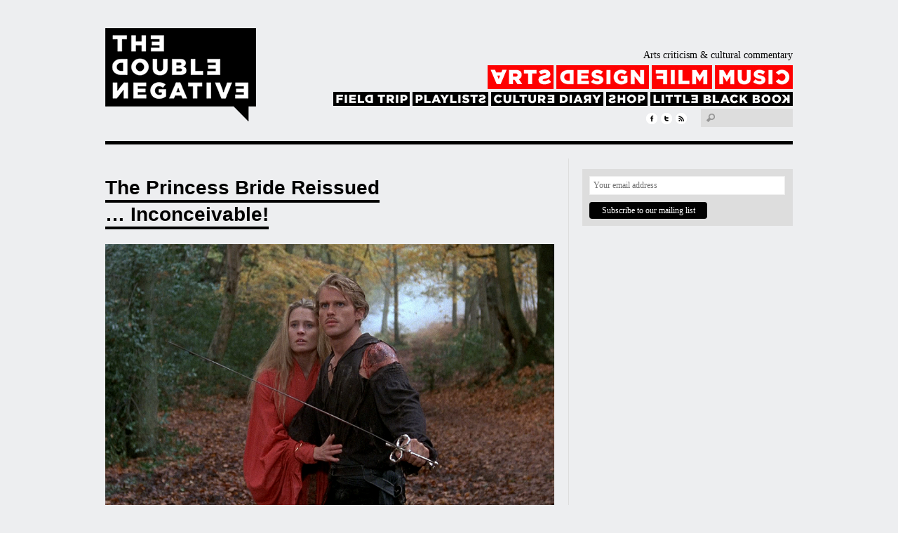

--- FILE ---
content_type: text/html; charset=UTF-8
request_url: http://www.thedoublenegative.co.uk/2013/03/the-princess-bride-%E2%80%93-reissuedinconceivable/
body_size: 11930
content:
<!DOCTYPE html PUBLIC "-//W3C//DTD XHTML 1.0 Transitional//EN" "http://www.w3.org/TR/xhtml1/DTD/xhtml1-transitional.dtd">
<html xmlns="http://www.w3.org/1999/xhtml" lang="en-US">
<head profile="http://gmpg.org/xfn/11">

<meta http-equiv="Content-Type" content="text/html; charset=UTF-8" />	
<title>The Double Negative &raquo; The Princess Bride Reissued&#8230; Inconceivable!</title>
<link rel="stylesheet" href="http://www.thedoublenegative.co.uk/blog/wp-content/themes/doublenegative/style.css" type="text/css" media="screen" />
   
   	<style>#logo h1 a, .desc { text-align:left;}</style>
   <style type="text/css">
.pattern{background: url(http://www.thedoublenegative.co.uk/blog/wp-content/themes/doublenegative/images/no_pattern.png) repeat;}

/*POSTS Colors*/
#posts, body, .comment-body, #sidebar .widgets ul li a, #respond, .lay1 .post .post_content, .lay1 .page .post_content, .single_page_post .post_wrap .share_this a, .commentlist .comment-meta a, .commentlist .comment-meta a:hover{color:#666666;}

</style>
	    	<link rel="alternate" type="application/rss+xml" title="The Double Negative &raquo; Feed" href="http://www.thedoublenegative.co.uk/feed/" />
<link rel="alternate" type="application/rss+xml" title="The Double Negative &raquo; Comments Feed" href="http://www.thedoublenegative.co.uk/comments/feed/" />
<link rel='stylesheet' id='mediaelement-css'  href='http://www.thedoublenegative.co.uk/blog/wp-includes/js/mediaelement/mediaelementplayer.min.css?ver=2.13.0' type='text/css' media='all' />
<link rel='stylesheet' id='wp-mediaelement-css'  href='http://www.thedoublenegative.co.uk/blog/wp-includes/js/mediaelement/wp-mediaelement.css?ver=3.6.1' type='text/css' media='all' />
<link rel='stylesheet' id='triton_customfont-css'  href='http://www.thedoublenegative.co.uk/blog/wp-content/themes/doublenegative/fonts/Arial.css?ver=3.6.1' type='text/css' media='all' />
<link rel='stylesheet' id='triton_fancybox_css-css'  href='http://www.thedoublenegative.co.uk/blog/wp-content/themes/doublenegative/css/fancybox.css?ver=3.6.1' type='text/css' media='all' />
<link rel='stylesheet' id='nivo-slider-css'  href='http://www.thedoublenegative.co.uk/blog/wp-content/plugins/easy-nivo-slider-2/3rd-party/nivo-slider.css?ver=2.5.1' type='text/css' media='all' />
<link rel='stylesheet' id='easy-nivo-slider-css'  href='http://www.thedoublenegative.co.uk/blog/wp-content/plugins/easy-nivo-slider-2/css/easy-nivo-slider.css?ver=2.0' type='text/css' media='all' />
<script type='text/javascript' src='http://www.thedoublenegative.co.uk/blog/wp-includes/js/jquery/jquery.js?ver=1.10.2'></script>
<script type='text/javascript' src='http://www.thedoublenegative.co.uk/blog/wp-includes/js/jquery/jquery-migrate.min.js?ver=1.2.1'></script>
<script type='text/javascript' src='http://www.thedoublenegative.co.uk/blog/wp-content/plugins/powerpress/player.js?ver=3.6.1'></script>
<script type='text/javascript' src='http://www.thedoublenegative.co.uk/blog/wp-content/plugins/powerpress/powerpress-mejs.js?ver=3.6.1'></script>
<script type='text/javascript' src='http://www.thedoublenegative.co.uk/blog/wp-includes/js/comment-reply.min.js?ver=3.6.1'></script>
<script type='text/javascript' src='http://www.thedoublenegative.co.uk/blog/wp-content/themes/doublenegative/js/triton.js?ver=3.6.1'></script>
<script type='text/javascript' src='http://www.thedoublenegative.co.uk/blog/wp-content/themes/doublenegative/js/other.js?ver=3.6.1'></script>
<script type='text/javascript' src='http://www.thedoublenegative.co.uk/blog/wp-content/themes/doublenegative/js/easyslider.js?ver=3.6.1'></script>
<script type='text/javascript' src='http://www.thedoublenegative.co.uk/blog/wp-content/themes/doublenegative/js/fancybox.js?ver=3.6.1'></script>
<script type='text/javascript' src='http://www.thedoublenegative.co.uk/blog/wp-content/plugins/easy-nivo-slider-2/3rd-party/jquery.nivo.slider.pack.js?ver=2.5.1'></script>
<link rel="EditURI" type="application/rsd+xml" title="RSD" href="http://www.thedoublenegative.co.uk/blog/xmlrpc.php?rsd" />
<link rel="wlwmanifest" type="application/wlwmanifest+xml" href="http://www.thedoublenegative.co.uk/blog/wp-includes/wlwmanifest.xml" /> 
<link rel='prev' title='Film Podcast #26: Reality &amp; Beyond the Hills' href='http://www.thedoublenegative.co.uk/2013/03/film-podcast-26-reality-beyond-the-hills/' />
<link rel='next' title='Misdirect Movies – Reviewed' href='http://www.thedoublenegative.co.uk/2013/03/misdirect-movies-%e2%80%93-reviewed/' />
<meta name="generator" content="WordPress 3.6.1" />
<link rel='canonical' href='http://www.thedoublenegative.co.uk/2013/03/the-princess-bride-%e2%80%93-reissuedinconceivable/' />
<link rel='shortlink' href='http://www.thedoublenegative.co.uk/?p=7450' />
<meta name="keywords" content="The Princess Bride Reissued&#8230; Inconceivable!, The, Princess, Bride, Reissued&#8230;, Inconceivable!, The Double Negative, The, Double, Negative, Film" /><meta name="description" content="

A year on from celebrating its 25th anniversary, we take a look at why The Princess Bride proves so enduring...

A beautiful princess, a dashing and handsome masked hero and as bad as they come " /><style type='text/css'>
</style>
<script type="text/javascript"><!--
function powerpress_pinw(pinw){window.open('http://www.thedoublenegative.co.uk/?powerpress_pinw='+pinw, 'PowerPressPlayer','toolbar=0,status=0,resizable=1,width=460,height=320');	return false;}
powerpress_url = 'http://www.thedoublenegative.co.uk/blog/wp-content/plugins/powerpress/';
//-->
</script>

<!-- WP Simple Shopping Cart plugin v3.8.6 - http://www.tipsandtricks-hq.com/wordpress-simple-paypal-shopping-cart-plugin-768/ -->
<link type="text/css" rel="stylesheet" href="http://www.thedoublenegative.co.uk/blog/wp-content/plugins/wordpress-simple-paypal-shopping-cart/wp_shopping_cart_style.css" />

	<script type="text/javascript">
	<!--
	//
	function ReadForm (obj1, tst) 
	{ 
	    // Read the user form
	    var i,j,pos;
	    val_total="";val_combo="";		
	
	    for (i=0; i<obj1.length; i++) 
	    {     
	        // run entire form
	        obj = obj1.elements[i];           // a form element
	
	        if (obj.type == "select-one") 
	        {   // just selects
	            if (obj.name == "quantity" ||
	                obj.name == "amount") continue;
		        pos = obj.selectedIndex;        // which option selected
		        val = obj.options[pos].value;   // selected value
		        val_combo = val_combo + " (" + val + ")";
	        }
	    }
		// Now summarize everything we have processed above
		val_total = obj1.product_tmp.value + val_combo;
		obj1.product.value = val_total;
	}
	//-->
	</script>
		<link rel="stylesheet" type="text/css" href="http://www.thedoublenegative.co.uk/blog/wp-content/plugins/wp-banners-lite/css/front.css?ver=1.28" media="screen" />	
	<script type="text/javascript">

		var _gaq = _gaq || [];
		_gaq.push(['_setAccount', 'UA-27619054-1']);
		_gaq.push(['_trackPageview']);
	
		(function() {
			var ga = document.createElement('script'); ga.type = 'text/javascript'; ga.async = true;
			ga.src = ('https:' == document.location.protocol ? 'https://ssl' : 'http://www') + '.google-analytics.com/ga.js';
			var s = document.getElementsByTagName('script')[0]; s.parentNode.insertBefore(ga, s);
		})();
	
	</script>
	
</head>


<body class="single single-post postid-7450 single-format-standard">

<!--[if lte IE 6]><script src="/ie6/warning.js"></script><script>window.onload=function(){e("/ie6/")}</script><![endif]-->
<div class="pattern">

<!--TOPMENU-->
<div id="masthead">
	<div class="fake">
    <div class="center">
   	 
     
    </div>
  </div>
</div>

<!--HEADER-->
<div id="header">
    <div class="center">
    	<div class='inner'>
				<!--LOGO-->
				<div id="logo">
					<a class="text_logo" href="http://www.thedoublenegative.co.uk">
						<img src='http://www.thedoublenegative.co.uk/blog/wp-content/themes/doublenegative/images/logo.png' alt='The Double Negative' />
					</a>
				</div>
				
				<!--TOPMENU-->
				<div id="menu-area">
					<div class='stripline'>
						Arts criticism &amp; cultural commentary
					</div>
					<br style="clear:both" />
					<ul class="first-menu">
						<li class="arts"><a href="http://www.thedoublenegative.co.uk/category/arts">Arts</a></li>
						<li class="design"><a href="http://www.thedoublenegative.co.uk/category/design">Design</a></li>
						<li class="film"><a href="http://www.thedoublenegative.co.uk/category/film">Film</a></li>
						<li class="music"><a href="http://www.thedoublenegative.co.uk/category/music">Music</a></li>
					</ul>
					<br style="clear:both" />
					<ul class="second-menu">
						<li class="fieldtrips"><a href="http://www.thedoublenegative.co.uk/category/field-trips">Field Trips</a></li>
						<li class="playlists"><a href="http://www.thedoublenegative.co.uk/category/playlists">Playlists</a></li>
						<li class="culturediary"><a href="http://www.thedoublenegative.co.uk/category/culture-diary">Culture Diary</a></li>
						<li class="shop"><a href="http://www.thedoublenegative.co.uk/category/shop">Shop</a></li>
						<li class="littleblackbook"><a href="http://www.thedoublenegative.co.uk/little-black-books">Little Black Book</a></li>
					</ul>
					<br style="clear:both" />
					<div class="form_wrap">
						<form role="search" method="get" id="searchform" class="searchform" action="http://www.thedoublenegative.co.uk/">
				<div>
					<label class="screen-reader-text" for="s">Search for:</label>
					<input type="text" value="" name="s" id="s" />
					<input type="submit" id="searchsubmit" value="Search" />
				</div>
			</form>					</div>
					<!--Social Share-->
										<div class="social_wrap">
							<div class="social">
									<ul>
											<li class="soc_fb"><a title="Facebook"  href="http://www.facebook.com/pages/The-Double-Negative/125683880858059">Facebook</a></li>  
											<li class="soc_tw"><a title="Twitter" href="http://twitter.com/#!/TheDbleNgtve">Twitter</a></li> 
											 
											 
																						<li class="soc_rss"><a title="Rss Feed"  href="http://www.thedoublenegative.co.uk/?feed=rss2">RSS</a></li>																				</ul>
							</div>
					</div>
										
					
				</div>
				
				
				<!--
				<div class='menu_list'>
					<div class='menu-header'>
						<ul class='menu'>
							<li class='menu-item extra'>
								<a href="http://www.thedoublenegative.co.uk/category/art">
									<img src='http://www.thedoublenegative.co.uk/blog/wp-content/themes/doublenegative/images/button_art.png' alt='Art' />
								</a>
							</li>
							<li class='menu-item extra'>
								<a href="http://www.thedoublenegative.co.uk/category/design">
									<img src='http://www.thedoublenegative.co.uk/blog/wp-content/themes/doublenegative/images/button_design.png' alt='Design' />
								</a>
							</li>
							<li class='menu-item extra'>
								<a href="http://www.thedoublenegative.co.uk/category/film">
									<img src='http://www.thedoublenegative.co.uk/blog/wp-content/themes/doublenegative/images/button_film.png' alt='Film' />
								</a>
							</li>
							<li class='menu-item extra'>
								<a href="http://www.thedoublenegative.co.uk/category/music">
									<img src='http://www.thedoublenegative.co.uk/blog/wp-content/themes/doublenegative/images/button_music.png' alt='Music' />
								</a>
							</li>
						</ul>
					</div>
				</div>
				-->
				
				<!--
				<div class='menu_list'>
					<div class="menu-header"><ul id="menu-main-menu" class="menu"><li id="menu-item-4" class="menu-item menu-item-type-taxonomy menu-item-object-category menu-item-4"><a href="http://www.thedoublenegative.co.uk/category/arts/">Arts</a></li>
<li id="menu-item-5" class="menu-item menu-item-type-taxonomy menu-item-object-category menu-item-5"><a href="http://www.thedoublenegative.co.uk/category/design/">Design</a></li>
<li id="menu-item-6" class="menu-item menu-item-type-taxonomy menu-item-object-category current-post-ancestor current-menu-parent current-post-parent menu-item-6"><a href="http://www.thedoublenegative.co.uk/category/film/">Film</a></li>
<li id="menu-item-8" class="menu-item menu-item-type-taxonomy menu-item-object-category menu-item-8"><a href="http://www.thedoublenegative.co.uk/category/music/">Music</a></li>
</ul></div>				</div>
				<div class='menu_list'>
					<div class="menu-header"><ul id="menu-second-menu" class="menu"><li id="menu-item-51" class="menu-item menu-item-type-taxonomy menu-item-object-category menu-item-51"><a href="http://www.thedoublenegative.co.uk/category/field-trips/">Field trips</a></li>
<li id="menu-item-52" class="menu-item menu-item-type-taxonomy menu-item-object-category menu-item-52"><a href="http://www.thedoublenegative.co.uk/category/playlists/">Playlists</a></li>
<li id="menu-item-50" class="menu-item menu-item-type-taxonomy menu-item-object-category menu-item-50"><a href="http://www.thedoublenegative.co.uk/category/culture-diary/">Culture diary</a></li>
</ul></div>				</div>
				-->
				
				<br style="clear:both" />
			</div>
    </div>
</div>


<!--CONTENT-->
<div id="content">

<div class="center">
	<div id="posts" class="single_page_post">
    <div class="post_wrap">
    <!--THE POST-->
																	<div class="post-7450 post type-post status-publish format-standard hentry category-film" id="post-7450"> 
		 
						<div class="post_content">
						
						<h2 class="postitle"><a href="http://www.thedoublenegative.co.uk/2013/03/the-princess-bride-%e2%80%93-reissuedinconceivable/" title="The Princess Bride Reissued&#8230; Inconceivable!">The Princess Bride Reissued<br />&#8230; Inconceivable!</a></h2>
				
				
						<p><img class="aligncenter size-full wp-image-7451" title="Wright and Elwes, The Princess Bride" src="http://www.thedoublenegative.co.uk/blog/wp-content/uploads/2013/03/TPBhome_web.jpeg" alt="" width="900" height="600" /></p>
<p><strong>A year on from celebrating its 25th anniversary, we take a look at why The Princess Bride proves so enduring&#8230;</strong></p>
<p>A beautiful princess, a dashing and handsome masked hero and as bad as they come baddies, all accompanied by wrestler Andre the Giant and Kevin from the Wonder Years. Yes people, this is the eighties, but more pertinently, this is The Princess Bride.</p>
<p>Adapted from his book of the same name, William Goldman – until then best known for novels and screenplays with adult themes, such as Marathon Man – wanted to produce something his daughters could read, and so it was The Princess Bride came into being.</p>
<p>Though to assume it was something merely for his kids to enjoy is to make a mistake, and of course to do both the book and the film something of a disservice: there was always more about this particular story than straight fairytale. For starters, the novel is presented with the rouse that it is an abridged version, adapted by Goldman from somebody called S Morgenstern (his pseudonym); there is no other, ‘original’ version.</p>
<div class="lgn_quote">&#8220;Goldman and Reiner sidestep concerns that this will amount to just another by-the-numbers kids&#8217; film&#8221;</div>
<p>The film (<a href="http://abcnews.go.com/Entertainment/slideshow/princess-bride-reunion-25-anniversary-14633143" target="_blank">which celebrated its 25<sup>th</sup> anniversary last year</a>), while containing and staying faithful to the tropes laid down by many a fantasy piece before it, is played very smartly by Goldman and director Rob Reiner (Stand By Me, Misery), who neatly sidestep concerns that this will amount to just another saccharin, by-the-numbers kids&#8217; film. Employing the device of kindly Granddad Peter Falk, having to coax his laid-up in bed sickly Grandson (Fred Savage) into being read to, was a stroke of genius.</p>
<p>&#8220;Has it got any sports in it?&#8221; asks the Grandson, mirroring fears of the ‘too old/too cool for this kind of thing&#8217; audience. &#8220;Are you kidding?&#8221; exclaims Falk, there’s &#8220;fencing, fighting, torture, revenge, giants, monsters, chases, escapes, true love, miracles …&#8221; From here-on-in, we’re with Granddad all the way; heck, who are we kidding? As soon as we saw that even friendlier version of Lieutenant Columbo, offering to read a story about a Princess called Buttercup, we were on board.</p>
<p><img class="aligncenter size-medium wp-image-7457" title="Mandy Patinkin as Inigo Montoya" src="http://www.thedoublenegative.co.uk/blog/wp-content/uploads/2013/03/inigomontoya-300x209.jpg" alt="" width="300" height="209" /></p>
<p>And that said it’s hard to find anyone who wasn’t. Starring Cary Elwes as our hero Westley and Robin Wright as Buttercup, they are joined by an incredibly winning supporting cast. Of course everybody will have their favourite characters, scenes and lines – it’s a remarkably quotable movie. Though we absolutely love Wallace Shawn’s Sicilian genius/rogue Vizzini, for our money (maybe because of that fencing class we did on a school trip to Butlins), you can’t beat master swordsman Inigo Montoya (above).</p>
<p>If anything, his story is more tragic, and ultimately more redemptive, than the love of Westley and Buttercup. Looking for vengeance following the murder of his father at the hands of a six-fingered man, his and Westley’s paths cross; after which ensues a mesmeric swordfight, as captivating today as it was on our first viewing. Played with huge flair and believability by Mandy Patinkin, you’re rooting for this heroic – albeit forlorn – figure, pretty much from his first appearance.</p>
<p>That it isn’t the last time we see Montoya comes as a great relief; that he joins Westley in his quest for his own stab at delivering atonement makes one feel like applauding, even on repeat viewings. Long before this moment has arrived however, you are already gripped by a film which, for all its knowingness and smarts in appealing to a more mature audience, it’s the fairytale elements, the love and camaraderie, that get you.</p>
<p>And while not wanting to give too much away, a happy ending is almost always essential to a good yarn, and The Princess Bride has more than one up its sleeve. But, there can be few scenes more rewarding than when – and amid much derring-do – a battered, bruised and bloodied Inigo Montoya, having tracked down the man with that extra digit, declares finally, over and over: Hello. My name is Inigo Montoya. You killed my father. Prepare to die!</p>
<p><a href="http://www.fact.co.uk/whats-on/the-princess-bride-re-2013" target="_blank"><em>The Princess Bride screens at FACT Friday (6.30pm) and Sunday (3pm)</em></a></p>
						<div style="clear:both"></div>
								
						
													<div class="single_metainfo">Posted on 26/03/2013 by thedoublenegative</div>
								
						<!--Post Footer-->
						<div class="post_foot">
													</div>
	
						<!-- AddThis Button BEGIN -->
						<div class="addthis_toolbox addthis_default_style ">
						<a class="addthis_button_facebook_like" fb:like:layout="button_count"></a>
						<a class="addthis_button_tweet"></a>
						<a class="addthis_button_google_plusone" g:plusone:size="medium"></a>
						<a class="addthis_counter addthis_pill_style"></a>
						</div>
						<script type="text/javascript" src="http://s7.addthis.com/js/250/addthis_widget.js#pubid=ra-4d8b8088728f70e5"></script>
						<!-- AddThis Button END -->
						
						
					</div> 
				</div>
		
				<!--Share This-->
							
				
							
			<div class='comments'>
				<div class='related-label'>
					<img src='http://www.thedoublenegative.co.uk/blog/wp-content/themes/doublenegative/images/label_comment.png' alt='Share your comments' />
				</div>
				<div style='width:630px; background:#fff; padding:5px;'>
					<div id="fb-root"></div><script src="http://connect.facebook.net/en_US/all.js#xfbml=1"></script><fb:comments href="http://www.thedoublenegative.co.uk/2013/03/the-princess-bride-%e2%80%93-reissuedinconceivable/" num_posts="20" width="630"></fb:comments>
				</div>
			</div>
			
			<div class='related-post'><div class='related-label'><img src='http://www.thedoublenegative.co.uk/blog/wp-content/themes/doublenegative/images/label_related.png' alt='Related Posts' /></div><ul><li><a class="trt_wgt_thumb" href="http://www.thedoublenegative.co.uk/2025/07/a-singular-vision-powell-and-pressburger/" title="A Singular Vision: Powell and Pressburger"><img width="300" height="218" src="http://www.thedoublenegative.co.uk/blog/wp-content/uploads/2023/12/the-red-shoes-1948-moira-shearer-in-distress-close-up_web-300x218.jpg" class="attachment-medium wp-post-image" alt="the-red-shoes-1948-moira-shearer-in-distress-close-up_web" /></a><div class="widget_content"><a class="trt_wgt_tt" href="http://www.thedoublenegative.co.uk/2025/07/a-singular-vision-powell-and-pressburger/" title="A Singular Vision: Powell and Pressburger">A Singular Vision: Powell and Pressburger</a><br /><p>With their celebrated masterpiece The Red Shoes currently showing on the big...</p></div></li><li><a class="trt_wgt_thumb" href="http://www.thedoublenegative.co.uk/2025/07/pavements-reviewed/" title="Pavements – Reviewed"><img width="300" height="200" src="http://www.thedoublenegative.co.uk/blog/wp-content/uploads/2025/07/Pavements-Horizontal-BLANK-300x200.jpg" class="attachment-medium wp-post-image" alt="Pavements Horizontal BLANK" /></a><div class="widget_content"><a class="trt_wgt_tt" href="http://www.thedoublenegative.co.uk/2025/07/pavements-reviewed/" title="Pavements – Reviewed">Pavements – Reviewed</a><br /><p>Biopic, mock-doc, juke box musical, exhibition? Mike Pinnington considers director Alex Ross Perry’s...</p></div></li><li><a class="trt_wgt_thumb" href="http://www.thedoublenegative.co.uk/2025/05/a-white-supremacist-gaze-riefenstahl-reviewed/" title="A White Supremacist Gaze – Riefenstahl Reviewed"><img width="300" height="199" src="http://www.thedoublenegative.co.uk/blog/wp-content/uploads/2025/05/Schermata+2025-01-06+alle+13.53.11-web-300x199.jpg" class="attachment-medium wp-post-image" alt="Schermata+2025-01-06+alle+13.53.11-web" /></a><div class="widget_content"><a class="trt_wgt_tt" href="http://www.thedoublenegative.co.uk/2025/05/a-white-supremacist-gaze-riefenstahl-reviewed/" title="A White Supremacist Gaze – Riefenstahl Reviewed">A White Supremacist Gaze – Riefenstahl Reviewed</a><br /><p>Andres Veiel&#8217;s Riefenstahl reveals the actor and director was only too pleased...</p></div></li></ul><br style="clear:both"></div>	 
			
			
				 
			
				
					
	</div>
</div>
    <div id="sidebar">
    <div class="widgets"><ul>          
            <li id="text-8" class="widget widget_text"><div class="widget_top"></div><div class="widget_wrap">			<div class="textwidget">
		<a id="a_cc638784cf213986ec75983a4aa08cdb" style="display: none;" href="#"></a>	
		<script defer="defer" type="text/javascript" src="http://www.thedoublenegative.co.uk/blog/wp-content/plugins/wp-banners-lite/wpbanners_show.php?id=5&cid=a_cc638784cf213986ec75983a4aa08cdb"></script></div>
		</div><div class="widget_bottom"></div><li id="text-5" class="widget widget_text"><div class="widget_top"></div><div class="widget_wrap">			<div class="textwidget">
		<a id="a_2cfa3753d6a524711acb5fce38eeca1a" style="display: none;" href="#"></a>	
		<script defer="defer" type="text/javascript" src="http://www.thedoublenegative.co.uk/blog/wp-content/plugins/wp-banners-lite/wpbanners_show.php?id=3&cid=a_2cfa3753d6a524711acb5fce38eeca1a"></script></div>
		</div><div class="widget_bottom"></div><li id="text-2" class="widget widget_text"><div class="widget_top"></div><div class="widget_wrap">			<div class="textwidget">
		<a id="a_b5baa9c23ac3e015ad287b17a3d4afa3" style="display: none;" href="#"></a>	
		<script defer="defer" type="text/javascript" src="http://www.thedoublenegative.co.uk/blog/wp-content/plugins/wp-banners-lite/wpbanners_show.php?id=2&cid=a_b5baa9c23ac3e015ad287b17a3d4afa3"></script></div>
		</div><div class="widget_bottom"></div><li id="text-6" class="widget widget_text"><div class="widget_top"></div><div class="widget_wrap">			<div class="textwidget">
		<a id="a_989652eef28bc49eec908063ba36a854" style="display: none;" href="#"></a>	
		<script defer="defer" type="text/javascript" src="http://www.thedoublenegative.co.uk/blog/wp-content/plugins/wp-banners-lite/wpbanners_show.php?id=4&cid=a_989652eef28bc49eec908063ba36a854"></script></div>
		</div><div class="widget_bottom"></div><li id="text-3" class="widget widget_text"><div class="widget_top"></div><div class="widget_wrap">			<div class="textwidget"><style type="text/css">
			#mc_embed_signup{
				background:#ddd;
				color:#444;
				clear:left; 
				font-size:14px;
                                font-family:Georgia !important;
			}
			#mc_embed_signup form{
				padding: 10px !important;
				text-align: center !important;
			}
			#mc_embed_signup input.email{
				font-size: 12px !important;
				margin: 0px 0px 10px 0px !important;
				padding: 5px 0px !important;
				text-indent: 5px !important;
				width: 99% !important;
                                font-family: georgia;
				border: 1px solid #eee !important;
			}
			#mc_embed_signup input.button{
				width: 60% !important;
			}
			#mc_embed_signup .button{
				font-size: 12px !important;
                                font-family: georgia;
				font-weight: normal !important;
				margin:0 !important;
				background:#000 !important;
                                line-height: 24px !important;
                                height:24px !important;
			}
			#mc_embed_signup .button:hover{
				background:#f00 !important;
			}
		</style>

<!-- Begin MailChimp Signup Form -->
					<link href="http://cdn-images.mailchimp.com/embedcode/slim-081711.css" rel="stylesheet" type="text/css">
					<div id="mc_embed_signup">
					<form action="http://thedoublenegative.us2.list-manage.com/subscribe/post?u=eabdcf62e96195a66f97d9b57&amp;id=a51e79c276" method="post" id="mc-embedded-subscribe-form" name="mc-embedded-subscribe-form" class="validate" target="_blank">
						<input type="email" value="" name="EMAIL" class="email" id="mce-EMAIL" placeholder="Your email address" required>
						<div class="clear"><input type="submit" value="Subscribe to our mailing list" name="subscribe" id="mc-embedded-subscribe" class="button"></div>
					</form>
					</div>
					
					<!--End mc_embed_signup--></div>
		</div><div class="widget_bottom"></div></ul>
            </div>
    </div></div>
<div style='clear:both'></div>
</div>




<!--MIDROW-->

<!--FOOTER-->
<div id="footer">
<div class="center">
<div class="widgets"><ul>          
        <li id="text-4" class="widget widget_text"><div class="widget_wrap"><h3 class="widgettitle">We are</h3>			<div class="textwidget">An online magazine featuring the latest arts, design, film & music coverage in the UK. Our mission: to hold a mirror up to the national -- in particular the North-West -- art scene and reflect it, uncovering and analysing the talent based here.</div>
		</div><li id="nav_menu-2" class="widget widget_nav_menu"><div class="widget_wrap"><h3 class="widgettitle"> </h3><div class="menu-third-menu-container"><ul id="menu-third-menu" class="menu"><li id="menu-item-27628" class="menu-item menu-item-type-post_type menu-item-object-page menu-item-27628"><a href="http://www.thedoublenegative.co.uk/donate/">DONATE</a></li>
<li id="menu-item-112" class="menu-item menu-item-type-post_type menu-item-object-page menu-item-112"><a href="http://www.thedoublenegative.co.uk/advertise-with-us/">Advertise</a></li>
<li id="menu-item-61" class="menu-item menu-item-type-post_type menu-item-object-page menu-item-61"><a href="http://www.thedoublenegative.co.uk/about-us/">About Us</a></li>
<li id="menu-item-7837" class="menu-item menu-item-type-post_type menu-item-object-page menu-item-7837"><a href="http://www.thedoublenegative.co.uk/contribute/">Contribute</a></li>
<li id="menu-item-18989" class="menu-item menu-item-type-post_type menu-item-object-page menu-item-18989"><a href="http://www.thedoublenegative.co.uk/in-print/">In Print</a></li>
<li id="menu-item-111" class="menu-item menu-item-type-post_type menu-item-object-page menu-item-111"><a href="http://www.thedoublenegative.co.uk/terms-conditions/">Terms &#038; Conditions</a></li>
<li id="menu-item-1717" class="menu-item menu-item-type-post_type menu-item-object-page menu-item-1717"><a href="http://www.thedoublenegative.co.uk/shop-faqs/">Shop FAQs</a></li>
<li id="menu-item-60" class="menu-item menu-item-type-post_type menu-item-object-page menu-item-60"><a href="http://www.thedoublenegative.co.uk/contact-us/">Contact</a></li>
</ul></div></div><li id="categories-2" class="widget widget_categories"><div class="widget_wrap"><h3 class="widgettitle">Categories</h3>		<ul>
	<li class="cat-item cat-item-3"><a href="http://www.thedoublenegative.co.uk/category/arts/" title="View all posts filed under Arts">Arts</a> (977)
</li>
	<li class="cat-item cat-item-8"><a href="http://www.thedoublenegative.co.uk/category/culture-diary/" title="View all posts filed under Culture diary">Culture diary</a> (435)
</li>
	<li class="cat-item cat-item-4"><a href="http://www.thedoublenegative.co.uk/category/design/" title="View all posts filed under Design">Design</a> (95)
</li>
	<li class="cat-item cat-item-9"><a href="http://www.thedoublenegative.co.uk/category/field-trips/" title="View all posts filed under Field trips">Field trips</a> (55)
</li>
	<li class="cat-item cat-item-5"><a href="http://www.thedoublenegative.co.uk/category/film/" title="View all posts filed under Film">Film</a> (246)
</li>
	<li class="cat-item cat-item-1"><a href="http://www.thedoublenegative.co.uk/category/music/" title="View all posts filed under Music">Music</a> (132)
</li>
	<li class="cat-item cat-item-10"><a href="http://www.thedoublenegative.co.uk/category/playlists/" title="View all posts filed under Playlists">Playlists</a> (92)
</li>
	<li class="cat-item cat-item-14"><a href="http://www.thedoublenegative.co.uk/category/shop/" title="View all posts filed under Shop">Shop</a> (3)
</li>
		</ul>
</div><li id="php_widget-4" class="widget php_widget"><div class="widget_wrap"><h3 class="widgettitle">Archives</h3><ul><li><strong><a href="http://www.thedoublenegative.co.uk/2025/">2025</a>: </strong> <a href="http://www.thedoublenegative.co.uk/2025/01/" title="January 2025">J</a> <a href="http://www.thedoublenegative.co.uk/2025/02/" title="February 2025">F</a> <a href="http://www.thedoublenegative.co.uk/2025/03/" title="March 2025">M</a> <a href="http://www.thedoublenegative.co.uk/2025/04/" title="April 2025">A</a> <a href="http://www.thedoublenegative.co.uk/2025/05/" title="May 2025">M</a> <a href="http://www.thedoublenegative.co.uk/2025/06/" title="June 2025">J</a> <a href="http://www.thedoublenegative.co.uk/2025/07/" title="July 2025">J</a> <a href="http://www.thedoublenegative.co.uk/2025/08/" title="August 2025">A</a> <span class="emptymonth">S</span> <span class="emptymonth">O</span> <span class="emptymonth">N</span> <span class="emptymonth">D</span> </li>
<li><strong><a href="http://www.thedoublenegative.co.uk/2024/">2024</a>: </strong> <a href="http://www.thedoublenegative.co.uk/2024/01/" title="January 2024">J</a> <a href="http://www.thedoublenegative.co.uk/2024/02/" title="February 2024">F</a> <a href="http://www.thedoublenegative.co.uk/2024/03/" title="March 2024">M</a> <a href="http://www.thedoublenegative.co.uk/2024/04/" title="April 2024">A</a> <a href="http://www.thedoublenegative.co.uk/2024/05/" title="May 2024">M</a> <a href="http://www.thedoublenegative.co.uk/2024/06/" title="June 2024">J</a> <a href="http://www.thedoublenegative.co.uk/2024/07/" title="July 2024">J</a> <a href="http://www.thedoublenegative.co.uk/2024/08/" title="August 2024">A</a> <a href="http://www.thedoublenegative.co.uk/2024/09/" title="September 2024">S</a> <a href="http://www.thedoublenegative.co.uk/2024/10/" title="October 2024">O</a> <span class="emptymonth">N</span> <span class="emptymonth">D</span> </li>
<li><strong><a href="http://www.thedoublenegative.co.uk/2023/">2023</a>: </strong> <span class="emptymonth">J</span> <a href="http://www.thedoublenegative.co.uk/2023/02/" title="February 2023">F</a> <a href="http://www.thedoublenegative.co.uk/2023/03/" title="March 2023">M</a> <a href="http://www.thedoublenegative.co.uk/2023/04/" title="April 2023">A</a> <a href="http://www.thedoublenegative.co.uk/2023/05/" title="May 2023">M</a> <a href="http://www.thedoublenegative.co.uk/2023/06/" title="June 2023">J</a> <a href="http://www.thedoublenegative.co.uk/2023/07/" title="July 2023">J</a> <a href="http://www.thedoublenegative.co.uk/2023/08/" title="August 2023">A</a> <a href="http://www.thedoublenegative.co.uk/2023/09/" title="September 2023">S</a> <a href="http://www.thedoublenegative.co.uk/2023/10/" title="October 2023">O</a> <a href="http://www.thedoublenegative.co.uk/2023/11/" title="November 2023">N</a> <a href="http://www.thedoublenegative.co.uk/2023/12/" title="December 2023">D</a> </li>
<li><strong><a href="http://www.thedoublenegative.co.uk/2022/">2022</a>: </strong> <a href="http://www.thedoublenegative.co.uk/2022/01/" title="January 2022">J</a> <a href="http://www.thedoublenegative.co.uk/2022/02/" title="February 2022">F</a> <a href="http://www.thedoublenegative.co.uk/2022/03/" title="March 2022">M</a> <span class="emptymonth">A</span> <a href="http://www.thedoublenegative.co.uk/2022/05/" title="May 2022">M</a> <a href="http://www.thedoublenegative.co.uk/2022/06/" title="June 2022">J</a> <span class="emptymonth">J</span> <span class="emptymonth">A</span> <a href="http://www.thedoublenegative.co.uk/2022/09/" title="September 2022">S</a> <a href="http://www.thedoublenegative.co.uk/2022/10/" title="October 2022">O</a> <a href="http://www.thedoublenegative.co.uk/2022/11/" title="November 2022">N</a> <a href="http://www.thedoublenegative.co.uk/2022/12/" title="December 2022">D</a> </li>
<li><strong><a href="http://www.thedoublenegative.co.uk/2021/">2021</a>: </strong> <a href="http://www.thedoublenegative.co.uk/2021/01/" title="January 2021">J</a> <a href="http://www.thedoublenegative.co.uk/2021/02/" title="February 2021">F</a> <a href="http://www.thedoublenegative.co.uk/2021/03/" title="March 2021">M</a> <a href="http://www.thedoublenegative.co.uk/2021/04/" title="April 2021">A</a> <a href="http://www.thedoublenegative.co.uk/2021/05/" title="May 2021">M</a> <a href="http://www.thedoublenegative.co.uk/2021/06/" title="June 2021">J</a> <a href="http://www.thedoublenegative.co.uk/2021/07/" title="July 2021">J</a> <span class="emptymonth">A</span> <a href="http://www.thedoublenegative.co.uk/2021/09/" title="September 2021">S</a> <a href="http://www.thedoublenegative.co.uk/2021/10/" title="October 2021">O</a> <a href="http://www.thedoublenegative.co.uk/2021/11/" title="November 2021">N</a> <a href="http://www.thedoublenegative.co.uk/2021/12/" title="December 2021">D</a> </li>
<li><strong><a href="http://www.thedoublenegative.co.uk/2020/">2020</a>: </strong> <a href="http://www.thedoublenegative.co.uk/2020/01/" title="January 2020">J</a> <a href="http://www.thedoublenegative.co.uk/2020/02/" title="February 2020">F</a> <a href="http://www.thedoublenegative.co.uk/2020/03/" title="March 2020">M</a> <a href="http://www.thedoublenegative.co.uk/2020/04/" title="April 2020">A</a> <a href="http://www.thedoublenegative.co.uk/2020/05/" title="May 2020">M</a> <a href="http://www.thedoublenegative.co.uk/2020/06/" title="June 2020">J</a> <a href="http://www.thedoublenegative.co.uk/2020/07/" title="July 2020">J</a> <a href="http://www.thedoublenegative.co.uk/2020/08/" title="August 2020">A</a> <a href="http://www.thedoublenegative.co.uk/2020/09/" title="September 2020">S</a> <a href="http://www.thedoublenegative.co.uk/2020/10/" title="October 2020">O</a> <a href="http://www.thedoublenegative.co.uk/2020/11/" title="November 2020">N</a> <a href="http://www.thedoublenegative.co.uk/2020/12/" title="December 2020">D</a> </li>
<li><strong><a href="http://www.thedoublenegative.co.uk/2019/">2019</a>: </strong> <a href="http://www.thedoublenegative.co.uk/2019/01/" title="January 2019">J</a> <a href="http://www.thedoublenegative.co.uk/2019/02/" title="February 2019">F</a> <a href="http://www.thedoublenegative.co.uk/2019/03/" title="March 2019">M</a> <a href="http://www.thedoublenegative.co.uk/2019/04/" title="April 2019">A</a> <a href="http://www.thedoublenegative.co.uk/2019/05/" title="May 2019">M</a> <a href="http://www.thedoublenegative.co.uk/2019/06/" title="June 2019">J</a> <a href="http://www.thedoublenegative.co.uk/2019/07/" title="July 2019">J</a> <a href="http://www.thedoublenegative.co.uk/2019/08/" title="August 2019">A</a> <a href="http://www.thedoublenegative.co.uk/2019/09/" title="September 2019">S</a> <a href="http://www.thedoublenegative.co.uk/2019/10/" title="October 2019">O</a> <a href="http://www.thedoublenegative.co.uk/2019/11/" title="November 2019">N</a> <a href="http://www.thedoublenegative.co.uk/2019/12/" title="December 2019">D</a> </li>
<li><strong><a href="http://www.thedoublenegative.co.uk/2018/">2018</a>: </strong> <a href="http://www.thedoublenegative.co.uk/2018/01/" title="January 2018">J</a> <a href="http://www.thedoublenegative.co.uk/2018/02/" title="February 2018">F</a> <a href="http://www.thedoublenegative.co.uk/2018/03/" title="March 2018">M</a> <a href="http://www.thedoublenegative.co.uk/2018/04/" title="April 2018">A</a> <a href="http://www.thedoublenegative.co.uk/2018/05/" title="May 2018">M</a> <a href="http://www.thedoublenegative.co.uk/2018/06/" title="June 2018">J</a> <a href="http://www.thedoublenegative.co.uk/2018/07/" title="July 2018">J</a> <a href="http://www.thedoublenegative.co.uk/2018/08/" title="August 2018">A</a> <a href="http://www.thedoublenegative.co.uk/2018/09/" title="September 2018">S</a> <a href="http://www.thedoublenegative.co.uk/2018/10/" title="October 2018">O</a> <a href="http://www.thedoublenegative.co.uk/2018/11/" title="November 2018">N</a> <a href="http://www.thedoublenegative.co.uk/2018/12/" title="December 2018">D</a> </li>
<li><strong><a href="http://www.thedoublenegative.co.uk/2017/">2017</a>: </strong> <a href="http://www.thedoublenegative.co.uk/2017/01/" title="January 2017">J</a> <a href="http://www.thedoublenegative.co.uk/2017/02/" title="February 2017">F</a> <a href="http://www.thedoublenegative.co.uk/2017/03/" title="March 2017">M</a> <a href="http://www.thedoublenegative.co.uk/2017/04/" title="April 2017">A</a> <a href="http://www.thedoublenegative.co.uk/2017/05/" title="May 2017">M</a> <a href="http://www.thedoublenegative.co.uk/2017/06/" title="June 2017">J</a> <a href="http://www.thedoublenegative.co.uk/2017/07/" title="July 2017">J</a> <a href="http://www.thedoublenegative.co.uk/2017/08/" title="August 2017">A</a> <a href="http://www.thedoublenegative.co.uk/2017/09/" title="September 2017">S</a> <a href="http://www.thedoublenegative.co.uk/2017/10/" title="October 2017">O</a> <a href="http://www.thedoublenegative.co.uk/2017/11/" title="November 2017">N</a> <a href="http://www.thedoublenegative.co.uk/2017/12/" title="December 2017">D</a> </li>
<li><strong><a href="http://www.thedoublenegative.co.uk/2016/">2016</a>: </strong> <a href="http://www.thedoublenegative.co.uk/2016/01/" title="January 2016">J</a> <a href="http://www.thedoublenegative.co.uk/2016/02/" title="February 2016">F</a> <a href="http://www.thedoublenegative.co.uk/2016/03/" title="March 2016">M</a> <a href="http://www.thedoublenegative.co.uk/2016/04/" title="April 2016">A</a> <a href="http://www.thedoublenegative.co.uk/2016/05/" title="May 2016">M</a> <a href="http://www.thedoublenegative.co.uk/2016/06/" title="June 2016">J</a> <a href="http://www.thedoublenegative.co.uk/2016/07/" title="July 2016">J</a> <a href="http://www.thedoublenegative.co.uk/2016/08/" title="August 2016">A</a> <a href="http://www.thedoublenegative.co.uk/2016/09/" title="September 2016">S</a> <a href="http://www.thedoublenegative.co.uk/2016/10/" title="October 2016">O</a> <a href="http://www.thedoublenegative.co.uk/2016/11/" title="November 2016">N</a> <a href="http://www.thedoublenegative.co.uk/2016/12/" title="December 2016">D</a> </li>
<li><strong><a href="http://www.thedoublenegative.co.uk/2015/">2015</a>: </strong> <a href="http://www.thedoublenegative.co.uk/2015/01/" title="January 2015">J</a> <a href="http://www.thedoublenegative.co.uk/2015/02/" title="February 2015">F</a> <a href="http://www.thedoublenegative.co.uk/2015/03/" title="March 2015">M</a> <a href="http://www.thedoublenegative.co.uk/2015/04/" title="April 2015">A</a> <a href="http://www.thedoublenegative.co.uk/2015/05/" title="May 2015">M</a> <a href="http://www.thedoublenegative.co.uk/2015/06/" title="June 2015">J</a> <a href="http://www.thedoublenegative.co.uk/2015/07/" title="July 2015">J</a> <a href="http://www.thedoublenegative.co.uk/2015/08/" title="August 2015">A</a> <a href="http://www.thedoublenegative.co.uk/2015/09/" title="September 2015">S</a> <a href="http://www.thedoublenegative.co.uk/2015/10/" title="October 2015">O</a> <a href="http://www.thedoublenegative.co.uk/2015/11/" title="November 2015">N</a> <a href="http://www.thedoublenegative.co.uk/2015/12/" title="December 2015">D</a> </li>
<li><strong><a href="http://www.thedoublenegative.co.uk/2014/">2014</a>: </strong> <a href="http://www.thedoublenegative.co.uk/2014/01/" title="January 2014">J</a> <a href="http://www.thedoublenegative.co.uk/2014/02/" title="February 2014">F</a> <a href="http://www.thedoublenegative.co.uk/2014/03/" title="March 2014">M</a> <a href="http://www.thedoublenegative.co.uk/2014/04/" title="April 2014">A</a> <a href="http://www.thedoublenegative.co.uk/2014/05/" title="May 2014">M</a> <a href="http://www.thedoublenegative.co.uk/2014/06/" title="June 2014">J</a> <a href="http://www.thedoublenegative.co.uk/2014/07/" title="July 2014">J</a> <a href="http://www.thedoublenegative.co.uk/2014/08/" title="August 2014">A</a> <a href="http://www.thedoublenegative.co.uk/2014/09/" title="September 2014">S</a> <a href="http://www.thedoublenegative.co.uk/2014/10/" title="October 2014">O</a> <a href="http://www.thedoublenegative.co.uk/2014/11/" title="November 2014">N</a> <a href="http://www.thedoublenegative.co.uk/2014/12/" title="December 2014">D</a> </li>
<li><strong><a href="http://www.thedoublenegative.co.uk/2013/">2013</a>: </strong> <a href="http://www.thedoublenegative.co.uk/2013/01/" title="January 2013">J</a> <a href="http://www.thedoublenegative.co.uk/2013/02/" title="February 2013">F</a> <a href="http://www.thedoublenegative.co.uk/2013/03/" title="March 2013">M</a> <a href="http://www.thedoublenegative.co.uk/2013/04/" title="April 2013">A</a> <a href="http://www.thedoublenegative.co.uk/2013/05/" title="May 2013">M</a> <a href="http://www.thedoublenegative.co.uk/2013/06/" title="June 2013">J</a> <a href="http://www.thedoublenegative.co.uk/2013/07/" title="July 2013">J</a> <a href="http://www.thedoublenegative.co.uk/2013/08/" title="August 2013">A</a> <a href="http://www.thedoublenegative.co.uk/2013/09/" title="September 2013">S</a> <a href="http://www.thedoublenegative.co.uk/2013/10/" title="October 2013">O</a> <a href="http://www.thedoublenegative.co.uk/2013/11/" title="November 2013">N</a> <a href="http://www.thedoublenegative.co.uk/2013/12/" title="December 2013">D</a> </li>
<li><strong><a href="http://www.thedoublenegative.co.uk/2012/">2012</a>: </strong> <a href="http://www.thedoublenegative.co.uk/2012/01/" title="January 2012">J</a> <a href="http://www.thedoublenegative.co.uk/2012/02/" title="February 2012">F</a> <a href="http://www.thedoublenegative.co.uk/2012/03/" title="March 2012">M</a> <a href="http://www.thedoublenegative.co.uk/2012/04/" title="April 2012">A</a> <a href="http://www.thedoublenegative.co.uk/2012/05/" title="May 2012">M</a> <a href="http://www.thedoublenegative.co.uk/2012/06/" title="June 2012">J</a> <a href="http://www.thedoublenegative.co.uk/2012/07/" title="July 2012">J</a> <a href="http://www.thedoublenegative.co.uk/2012/08/" title="August 2012">A</a> <a href="http://www.thedoublenegative.co.uk/2012/09/" title="September 2012">S</a> <a href="http://www.thedoublenegative.co.uk/2012/10/" title="October 2012">O</a> <a href="http://www.thedoublenegative.co.uk/2012/11/" title="November 2012">N</a> <a href="http://www.thedoublenegative.co.uk/2012/12/" title="December 2012">D</a> </li>
<li><strong><a href="http://www.thedoublenegative.co.uk/2011/">2011</a>: </strong> <span class="emptymonth">J</span> <span class="emptymonth">F</span> <span class="emptymonth">M</span> <span class="emptymonth">A</span> <span class="emptymonth">M</span> <span class="emptymonth">J</span> <span class="emptymonth">J</span> <span class="emptymonth">A</span> <span class="emptymonth">S</span> <a href="http://www.thedoublenegative.co.uk/2011/10/" title="October 2011">O</a> <span class="emptymonth">N</span> <a href="http://www.thedoublenegative.co.uk/2011/12/" title="December 2011">D</a> </li>
</ul></div></ul>
        </div>
        <div style='clear:both'></div>
</div>

	<!--COPYRIGHT TEXT-->
	
    <div id="copyright">
    	<div class="center">
    			<div style='padding-top:40px; width:728px; margin:0 auto;'>
    				
		<a id="a_8597a6cfa74defcbde3047c891d78f90" style="display: none;" href="#"></a>	
		<script defer="defer" type="text/javascript" src="http://www.thedoublenegative.co.uk/blog/wp-content/plugins/wp-banners-lite/wpbanners_show.php?id=1&cid=a_8597a6cfa74defcbde3047c891d78f90"></script>    			</div>
            <div class="copytext">
           		Copyright@thedoublenegative team
            </div>
        </div>
    </div>
</div>


</div>
	        <script type="text/javascript">
		/* <![CDATA[ */
    jQuery(function(){
	jQuery("#slider").easySlider({
		auto: true,
		continuous: true,
		numeric: true,
		pause: 20000		});
	});
	/* ]]> */
	</script>
     

    <script type='text/javascript'>
/* <![CDATA[ */
function changeTaxonomy() {
	if ( 0 == this.options[this.selectedIndex].value ) {
		return;
	}
	if ( 0 == this.options[this.selectedIndex].value ) {
		return;
	}
	location.href = this.options[this.selectedIndex].value;
}

/* ]]> */
</script><script type='text/javascript'>
/* <![CDATA[ */
var mejsL10n = {"language":"en-US","strings":{"Close":"Close","Fullscreen":"Fullscreen","Download File":"Download File","Download Video":"Download Video","Play\/Pause":"Play\/Pause","Mute Toggle":"Mute Toggle","None":"None","Turn off Fullscreen":"Turn off Fullscreen","Go Fullscreen":"Go Fullscreen","Unmute":"Unmute","Mute":"Mute","Captions\/Subtitles":"Captions\/Subtitles"}};
/* ]]> */
</script>
<script type='text/javascript' src='http://www.thedoublenegative.co.uk/blog/wp-includes/js/mediaelement/mediaelement-and-player.min.js?ver=2.13.0'></script>

</body>
</html>



--- FILE ---
content_type: text/html; charset=UTF-8
request_url: http://www.thedoublenegative.co.uk/blog/wp-content/plugins/wp-banners-lite/wpbanners_show.php?id=5&cid=a_cc638784cf213986ec75983a4aa08cdb
body_size: 406
content:
jQuery('#a_cc638784cf213986ec75983a4aa08cdb').replaceWith('<a target="_blank" class="wpbannerslite_placeholder" href="http://www.thedoublenegative.co.uk/blog/wp-content/plugins/wp-banners-lite/redirect.php?id=5f476467827cd753575618a033bfcf79" style="width: 300px; height: 250px; line-height: 250px; background: transparent url(http://www.thedoublenegative.co.uk/blog/wp-content/uploads/wp-banners-lite/banner_ecd792dea7909706fb499ce337d81754.gif) 0 0 no-repeat;  border: 1px solid transparent !important;" title="Donate to The Double Negative for the price of a pint!">&nbsp;</a>')

--- FILE ---
content_type: text/html; charset=UTF-8
request_url: http://www.thedoublenegative.co.uk/blog/wp-content/plugins/wp-banners-lite/wpbanners_show.php?id=1&cid=a_8597a6cfa74defcbde3047c891d78f90
body_size: 404
content:
jQuery('#a_8597a6cfa74defcbde3047c891d78f90').replaceWith('<a target="_blank" class="wpbannerslite_placeholder" href="http://www.thedoublenegative.co.uk/blog/wp-content/plugins/wp-banners-lite/redirect.php?id=0526bd423dfebb9a51e68b1f408071f5" style="width: 728px; height: 90px; line-height: 90px; background: transparent url(http://www.thedoublenegative.co.uk/blog/wp-content/uploads/wp-banners-lite/banner_5dd14e58907c28303d7f103369b27eda.gif) 0 0 no-repeat;  border: 1px solid transparent !important;" title="Donate to The Double Negative for the price of a pint!">&nbsp;</a>')

--- FILE ---
content_type: text/css
request_url: http://www.thedoublenegative.co.uk/blog/wp-content/themes/doublenegative/style.css
body_size: 36933
content:
/*
Theme Name: Triton Lite
Description: Triton is a all in one wordpress theme with awesome 3 fonts, 1 slider, 1 layout &amp; easy to use theme option panel. The Theme also includes 3 built-in widgets and 5 useful shortcodes. The theme is SEO Friendly and has plenty of user-friendly options. The theme also comes with a Contact page Template which doesn't require any setup.
Version: 1.3
Theme URI: http://www.towfiqi.com/triton-lite-free-wordpress-theme.html
Author: Towfiq I.
Author URI: http://www.towfiqi.com/
License: GNU General Public License, v2 (or newer)
License URI: http://www.gnu.org/licenses/old-licenses/gpl-2.0.html
Tags: theme-options, three-columns, gray, white, right-sidebar, left-sidebar
*/

body{background:#edeef0; margin:0; padding:0; font-size:12px; font-family:Arial, Helvetica, sans-serif; color:#7F7F7F;}
p{ line-height:19px;}
.center{ padding: 0px 20px;width:980px; margin:0 auto; b//ackground:white;}
a:focus{outline:none;}
.pattern{ f//loat:left;}
#content .center{ o//verflow:hidden; }

#masthead{color:#777; f//loat:left; width:100%;}
#masthead .fake{ f//loat:left; width:100%;}
#header{ f//loat: left;width: 100%;}
#header .inner{ margin-top:40px; padding-bottom:0px; border-bottom: 5px solid #000; padding-bottom:20px;}

#logo{width: 215px; float:left;}
#logo h1{ margin:0; padding:0;}
#logo h1 a{ display: block; margin:0 auto; text-decoration:none; color:#171717; text-align:center; font-size:32px; text-transform:uppercase;}
#logo a img{ border:none;}
.desc{ display: block; margin:0 auto; text-decoration:none; color:#171717; text-align:center; font-size:11px; text-transform:uppercase; padding-top:5px;}

#header .menu_list{
	float:left;
	width:245px;
}
#header .menu_list .menu-header{
	margin-left:122px;
	border-top:5px solid #0076a2;
	padding-top:20px;
}
#header .menu_list ul{
	list-style-type: none;
	margin:0;
	padding:0;
}
#header .menu_list .menu-item{
	font-family:arial;
	font-size:14px;
	font-style:normal;
	font-weight:bold;
	border-bottom:1px solid #ddd;
	padding-bottom:4px;
	margin-bottom:4px;
}
#header .menu_list .menu-item.extra{
	padding-bottom:6px;
	margin-bottom:6px;
}
#header .menu_list .menu-item a{
	color:#0076A2;
	text-decoration:none;
	display:block;
}
#header .menu_list .current-menu-item a{
	color:#333;
}
#header .menu_list .menu-item a:hover{
	color:#333;
	text-decoration:none;
}
/*TOPMENU*/
#menu_wrap{ width:80%; float:left; position:relative;}
#topmenu{ width:83%; float:left;}
#topmenu ul{ margin:0; padding:0; position:relative;}
#topmenu ul li{ float:left; list-style-type:none; margin:10px; padding:5px;}
#topmenu ul li a{ display:block; text-decoration:none; color:#777; font-size:12px; text-transform:uppercase;}
#topmenu ul li a:hover{ color:#fff;}

#topmenu ul .current-menu-item a{ color:#fff;}
#topmenu ul .current-menu-item ul li{ background:#1e1e1e;padding:1px 0px;}
#topmenu ul .current-menu-item ul li a{ padding:4px; background:none;color:#fff;}
#topmenu ul .current-menu-parent ul .current-menu-item{background:#3e3e3e repeat;}
#topmenu ul .current-menu-parent ul .current-menu-item a{ padding:4px; background:none;}
#topmenu ul .current-menu-parent ul .current-menu-item ul .menu-item a{ padding:4px;}
#topmenu ul .current-menu-item .current-menu-item .sub-menu li a{ padding:4px;background:none;}

#topmenu ul li ul{ position:absolute;width:120px; z-index:999999; display:none; padding-left:0; margin-left:-10px;padding-top:15px;}
#topmenu ul li ul li{ float:none; margin:0; padding:1px 0px; text-align:center; background:#1e1e1e ;  display:block; border-bottom: 1px solid #333;}
#topmenu ul li ul li a{ color:#fff; font-size:12px; font-weight:normal; padding:4px;}

#topmenu ul li ul li a:hover, #topmenu ul li .sub-menu .current-menu-item a:hover{ background:#f6f6f6; color:#333;  }
#topmenu ul li ul li ul{left: 100%; margin-top:-24px; float:none; margin-left:0px; display:none;}

#menu-area{padding-top:31px;float:right; width:725px;}
#menu-area .stripline{float:right;font-family:georgia;font-size:14px;color:#000;margin-bottom:6px;}
#menu-area .first-menu{float:right;margin: 0;padding: 0;list-style: none;margin-bottom:4px;}
#menu-area .first-menu li {padding: 0;margin: 0;height: 34px;margin-left:4px;list-style: none;background-repeat: no-repeat;}
#menu-area .first-menu li a, #menu-area .first-menu li a:visited {display: block;text-decoration: none;text-indent: -9999px;height: 34px;background-repeat: no-repeat;}
.first-menu .arts {background-image: url(images/buttons/button_art_over.jpg); width: 94px;}
.first-menu .arts a {background-image: url(images/buttons/button_art.jpg);}
.first-menu .design {background-image: url(images/buttons/button_design_over.jpg); width: 132px;}
.first-menu .design a {background-image: url(images/buttons/button_design.jpg);}
.first-menu .film {background-image: url(images/buttons/button_film_over.jpg); width: 86px;}
.first-menu .film a {background-image: url(images/buttons/button_film.jpg);}
.first-menu .music {background-image: url(images/buttons/button_music_over.jpg); width: 111px;}
.first-menu .music a {background-image: url(images/buttons/button_music.jpg);}
ul.first-menu li a:hover {background: none;}
.first-menu li {float: left;}
.first-menu:after {content: "."; display: block; height: 0; clear: both; visibility: hidden;}

#menu-area .second-menu{float:right;margin: 0;padding: 0;list-style: none;margin-bottom:4px;}
#menu-area .second-menu li {padding: 0;margin: 0;height: 20px;margin-left:4px;list-style: none;background-repeat: no-repeat;}
#menu-area .second-menu li a, #menu-area .second-menu li a:visited {display: block;text-decoration: none;text-indent: -9999px;height: 20px;background-repeat: no-repeat;}
.second-menu .fieldtrips {background-image: url(images/buttons/button_fieldtrip_over.jpg); width: 109px;}
.second-menu .fieldtrips a {background-image: url(images/buttons/button_fieldtrip.jpg);}
.second-menu .playlists {background-image: url(images/buttons/button_playlists_over.jpg); width: 108px;}
.second-menu .playlists a {background-image: url(images/buttons/button_playlists.jpg);}
.second-menu .culturediary {background-image: url(images/buttons/button_culturediary_over.jpg); width: 160px;}
.second-menu .culturediary a {background-image: url(images/buttons/button_culturediary.jpg);}
.second-menu .shop {background-image: url(images/buttons/button_shop_over.jpg); width: 59px;}
.second-menu .shop a {background-image: url(images/buttons/button_shop.jpg);}
.second-menu .littleblackbook {background-image: url(images/buttons/button_littleblackbook_over.jpg); width: 203px;}
.second-menu .littleblackbook a {background-image: url(images/buttons/button_littleblackbook.jpg);}
ul.second-menu li a:hover {background: none;}
.second-menu li {float: left;}
.second-menu:after {content: "."; display: block; height: 0; clear: both; visibility: hidden;}

.button-join a, .button-join a:visited {display: block;text-decoration: none;text-indent: -9999px;height: 18px;background-repeat: no-repeat;}
.button-join a:hover{background-image: url(images/buttons/button_join_over.jpg); width: 65px;}
.button-join a {background-image: url(images/buttons/button_join.jpg); width: 65px;}
.button-follow a, .button-join a:visited {display: block;text-decoration: none;text-indent: -9999px;height: 18px;background-repeat: no-repeat;}
.button-follow a:hover{background-image: url(images/buttons/button_follow_over.jpg); width: 91px;}
.button-follow a {background-image: url(images/buttons/button_follow.jpg); width: 91px;}



/* Forms */
#menu-area .form_wrap{float:right;margin-left:20px;}
#menu-area #searchform{float:right;}
#menu-area input[type=text]{background: #fafafa;border: 1px solid #ddd;color: #888;}
#menu-area #searchform .screen-reader-text{ display:none;}
#menu-area input[type=text]:focus{color: #373737;}
#menu-area input[type=text] {padding: 3px;}
#menu-area input#s {background: url(images/search.png) no-repeat 5px 6px;background-color:#ddd;font-size: 14px;height: 16px;line-height: 1.2em;padding: 4px 10px 4px 28px;width:91px;}
#menu-area input#searchsubmit {display: none;}
#menu-area #searchform div {margin: 0;}
#menu-area #s {float: right;-webkit-transition-duration: 400ms;-webkit-transition-property: width, background;-webkit-transition-timing-function: ease;-moz-transition-duration: 400ms;-moz-transition-property: width, background;-moz-transition-timing-function: ease;-o-transition-duration: 400ms;-o-transition-property: width, background;-o-transition-timing-function: ease;width: 72px;}
#menu-area #s:focus {background-color: #f9f9f9;width: 177px;}
#branding #searchsubmit {display: none;}

/*LAYOUT1*/
.lay1{ float:left; width:980px; margin-top:20px; background:url(images/lay1_bg.png) repeat-y; margin-bottom: 40px;}
.lay1 .post, .lay1 .page{ min-height: 420px; width: 300px; float:left; margin-right:40px; margin-bottom:20px; border-bottom:1px solid #dfdfdf; position:relative; padding-bottom:20px;}
.lay1 .post img, .lay1 .page img{ width:300px; height:auto;border:none; b//order-bottom: 6px solid #fff; }
.lay1 .post:nth-child(3n), .lay1 .page:nth-child(3n){margin-right:0px;}
.lay1 .post .imgwrap, .lay1 .page .imgwrap{ width:300px;height:200px;position:relative; overflow:hidden;}
.lay1 .post .post_content, .lay1 .page .post_content{ color:#757575;}
.lay1 .post .postitle{ font-size: 18px;text-align:left;overflow: hidden;}
.lay1 .post .postitle a, .lay1 .page .postitle a{ text-decoration:none; color:#000; t//ext-transform:uppercase;}
.lay1 .post .date_meta, .lay1 .page .date_meta{ font-weight:bold; position:absolute; padding:5px; background:#EDEEF0; color:#000; left:0; top:10px;}
.lay1 .post .block_comm, .lay1 .page .block_comm{ position:absolute; bottom:10px; margin-left:10px;}
.lay1 .post .block_comm a, .lay1 .page .block_comm a { color:#fff; text-decoration:none; display:block; font-style:italic;}
.lay1 .post p, .lay1 .page p{ font-family:georgia; font-size:12px; line-height:16px; text-align:left;}
.lay1 .read_mor{ background:#000; padding:2px 4px; font-size:11px; color:#fff; text-decoration:none; display:block; width:84px;}
.trt_thumbnail{ border-top:1px solid #CCC;}

/*LAYOUT3*/
.lay3{ float:left; width:980px; margin-top:30px; border-bottom:1px solid #dfdfdf;}
.l//ay3 .post{ width: 480px; float:left; margin-right:20px; margin-bottom:20px; position:relative;}
.l//ay3 .post:nth-child(even){ margin-right:0px; }
.l//ay3 .post img{ width:480px; height:auto;border:none; b//order-bottom: 6px solid #fff; }
.lay3 .postdate{ font-size:12px; font-weight:bold; position:absolute; color:black;bottom:20px;}
.lay3 .postitle{padding-top:40px;padding-bottom:24px;}
.lay3 .postitle, .lay3 .postitle a{ line-height:38px; font-size:28px; color:#000; }
.lay3 .postitle a{border-bottom:4px solid #000;padding-bottom: 2px;}
.lay3 .postitle a:hover{color:red;border-bottom:4px solid #f00;}
.lay3 .postexcerpt{ font-size:12px; font-family:georgia; width: 280px}
.lay3 .postexcerpt p{line-height:16px;}
.lay3 .post{margin-right:20px;float:left;display:block;width:480px;}
.lay3 .post:nth-child(even){margin:0;}
.lay3 .label{width: 1px;position:relative; z-index:1000; margin-bottom:-40px;margin-left:0px}

/*LAYOUT4*/
.list_section4{ border-bottom:1px solid #dfdfdf;  padding-bottom:20px;}
.lay4{ float:left; width:980px; margin-top: 20px; background:url(images/lay4_bg.png) repeat-y; m//argin-bottom: 20px;}
.lay4 .post, .lay4 .page{ min-height: 340px; width: 215px; float:left; margin-right:40px; margin-bottom:20px; border-bottom:1px solid #dfdfdf; position:relative; padding-bottom:20px;}
.lay4 .post:nth-child(4n), .lay4 .page:nth-child(4n){margin-right:0px;}
.lay4 .post img, .lay4 .page img{ width:215px; height:auto;border:none; b//order-bottom: 6px solid #fff; }
.lay4 .post .imgwrap, .lay4 .page .imgwrap{ position:relative; overflow:hidden;}
.lay4 .post .post_content, .lay4 .page .post_content{ color:#757575;}
.lay4 .post .postitle{ font-size: 18px;text-align:left;overflow: hidden;}
.lay4 .post .postitle a, .lay4 .page .postitle a{ text-decoration:none; color:#0076a2; t//ext-transform:uppercase;}
.lay4 .post .date_meta, .lay4 .page .date_meta{ font-weight:bold; position:absolute; padding:5px; background:#EDEEF0; color:#000; left:0; top:10px;}
.lay4 .post p, .lay4 .page p{ font-family:georgia; font-size:12px; line-height:16px; text-align:left;}
.lay4 .read_mor{ background:#000; padding:2px 4px; font-size:11px; color:#fff; text-decoration:none; display:block; width:84px;}

.home_lay2{margin-top: 20px;}
.home_lay4{margin-top: 20px; background:url(images/lay4_bg.png) repeat-y;}
.blackbook_lay2{margin-top: 20px; background:url(images/blackbook_bg.png) repeat-y;}
.box-cd{background:url(images/bg/bg_cd.png) repeat-y;position:relative;float:left;background-color:#f00;width:480px;height:200px;}
.box-lbb{background:url(images/bg/bg_lbb.png) repeat-y;position:relative;float:right;background-color:#000;width:480px;height:200px;}
.home_lay2 .subtitle{color: white;font-family: georgia;font-size: 14px;padding: 10px;}
.home_lay2 .strapline{width:215px; position:absolute;top:0;left:245px;color: white;font-family: georgia;font-size: 14px;padding: 10px;}
.home_lay2 a{text-decoration:none;}
.box-cd:hover,.box-lbb:hover{background-color:#999;}
.blackbook_lay2 .post_content{word-wrap: break-word;width:215px;float:right;}
.blackbook_lay2 .blackbook-left{float:left;}
.blackbook_lay2 .blackbook-left .addthis_toolbox{margin-top:20px;}

.wrapper4{float:left; word-wrap: break-word; width: 215px; min-height: 320px; margin-right:40px; position:relative;}
.wrapper4:nth-child(4n){margin-right:0px;}
.wrapper4 .post img{ width:215px; height:auto;border:none; b//order-bottom: 6px solid #fff; }
.wrapper4 .post .imgwrap{ width:215px;height:143px;position:relative; overflow:hidden;}
.wrapper4 .post .post_content{ color:#757575;}
.wrapper4 .post .postitle{ font-size: 18px;text-align:left;overflow: hidden;}
.wrapper4 .post .postitle a{ text-decoration:none; color:#000; t//ext-transform:uppercase;}
.wrapper4 .post .date_meta{ font-weight:bold; position:absolute; padding:5px; background:rgba(237,238,240,.4); color:#000; left:-300px; top:10px;}
.wrapper4 .post p{ font-family:georgia; font-size:12px; line-height:16px; text-align:left;}
.wrapper4 .read_mor{ background:#000; padding:2px 4px; font-size:11px; color:#fff; text-decoration:none; display:block; width:84px;}
.wrapper4 .subtitle{font-family:georgia;color:#fff;font-size:14px;padding:10px;}
.wrapper4 .subtitle.bottomtext{position:absolute;top:149px;}
.wrapper4 .subtitle.dark{float:left;padding:0;padding-left:4px;font-family:arial;font-weight:bold;color:#000;font-size:16px;}
.wrapper4 .icon{float:left;}
.fb_area{margin-top:10px; background-color:#fff;}
.feed_content{margin-top:10px;font-family:georgia;color:#666;font-size:12px;line-height: 16px;}
.feed_content .date{font-family:arial;font-weight:bold;color:#000;}
.list_item{margin-bottom:10px;}
.list_item a{color:#000;text-decoration:none;}
.list_item a:hover{color:#f00;}

/*LAYOUT5*/
.lay5{ width: 725px; float:right; b//ackground:url(images/lay4_bg.png) repeat-y; m//argin-bottom: 20px;}
.lay5 .people{ min-height: 220px; width: 215px; float:left; margin-right:40px; margin-bottom:20px; border-bottom:1px solid #dfdfdf; position:relative; padding-bottom:20px;}
.lay5 .people:nth-child(3n){margin-right:0px;}
.lay5 .people img{ width:215px; height:auto;border:none; b//order-bottom: 6px solid #fff; }
.lay5 .people .imgwrap{ width:215px; height:215px; position:relative; overflow:hidden;}
.lay5 .people .post_content{ color:#757575;}
.lay5 .people .postitle{ font-size: 18px;text-align:left;overflow: hidden;}
.lay5 .people .postitle a{ text-decoration:none; color:#000; t//ext-transform:uppercase;}
.lay5 .people .date_meta{ font-weight:bold; position:absolute; padding:5px; background:#EDEEF0; color:#666; left:0; top:10px;}
.lay5 .people p{ font-family:georgia; font-size:12px; line-height:16px; text-align:left;}
.lay5 .read_mor{ background:#000; padding:2px 4px; font-size:11px; color:#fff; text-decoration:none; display:block; width:84px;}
.lay5 .read_mor:hover{ background:#f00;}
.navbar5{width:214px; float:left}
.lay-black-book{width: 725px; float:right;}
.lay-black-book .imgwrap{width:470px; height:470px;overflow:hide;}
.lay-black-book .imgwrap img{max-width:470px;max-height:470px;}
.lay-black-book .postitle, .lay-black-book .postitle a{ m//argin: 20px 0 0 0; line-height: 36px; font-size:28px; t//ext-transform:uppercase;text-decoration:none;color: #000;}
.lay-black-book .postitle a{border-bottom:4px solid #000;}
.lay-black-book .post_content a{ text-decoration:none; color:#000;}
.lay-black-book .post_content a:hover{ color:#f00; }
.lay-black-book .post_content {font-family:georgia; font-size:14px;}
.lay-black-book .post_content strong{color:#000;}

/*LAYOUT MAIN*/
.lay_main{ float:left; width:680px; margin-top:20px; background:url(images/single_bg.png);}
.lay_main .post, .lay_main .page{ min-height: 220px; width: 640px; float:left; margin-right:40px; margin-bottom:20px; border-bottom:1px solid #dfdfdf; position:relative;}
.lay_main .post:nth-last-child(1), .lay_main .page:nth-last-child(1){border-bottom:none;}
.lay_main .post .imgwrap img, .lay_main .page .imgwrap img{ width:300px; height:auto;border:none; b//order-bottom: 6px solid #fff; }
.lay_main .label{position:absolute; z-index:10; left:0px;top:0px}
.lay_main .post .imgwrap, .lay_main .page .imgwrap{ float:left; position:relative; overflow:hidden; width:300px; height:200px; padding-right:19px; border-right:1px solid #ddd;}
.lay_main .post .post_content, .lay_main .page .post_content{ float:right; width:300px; color:#666;}
.lay_main .post .postitle{ margin:0; margin-bottom:10px;font-size: 18px;text-align:left;overflow: hidden;}
.lay_main .post .postitle a, .lay_main .page .postitle a{ text-decoration:none; color:#000; t//ext-transform:uppercase;}
.lay_main .post .date_meta, .lay_main .page .date_meta{ font-weight:bold; color:#000; }
.lay_main .post p, .lay_main .page p{ font-family:georgia; font-size:12px; line-height:16px; text-align:left;}
.lay_main .read_mor{ background:#000; padding:2px 4px; font-size:11px; color:#fff; text-decoration:none; display:block; width:84px;}

.read_mor img{width:84px !important;height:14px !important;}

/*HOME PAGE*/
.feature-fieldtrips{background-color:#999;background-image: url(images/bg/bg_fieldtrips.png); background-repeat:no-repeat;}
.feature-playlists{background-color:#999;background-image: url(images/bg/bg_playlists.png); background-repeat:no-repeat;}
.feature-shop{background-color:#f00;background-image: url(images/bg/bg_shop.png); background-repeat:no-repeat;}
.feature-fieldtrips:hover,.feature-playlists:hover,.feature-shop:hover{background-color:#000}
/*MIDROW*/
#midrow{ width:100%; float:left; b//ackground:#f4f4f4; font-size:12px;color:#979797; padding-top:15px; padding-bottom:15px;}
#midrow .widgets .widget a{color:#979797;}
#midrow .widgets ul{ margin:0; padding:0;}
#midrow .widgets .widget{ border-top: 5px solid #0076A2; width:230px; float:left; margin-right:20px !important; list-style-type:none; margin-bottom:15px;}
#midrow .widgets .widget:nth-child(4n){margin-right:0 !important;}
#midrow .widgets .widgettitle, #midrow .widgets .widgettitle a{ color:#0076a2; t//ext-transform:uppercase;}
#midrow .widgets .widget ul{ margin:0; padding:0;}
#midrow .widgets .widget ul li{ list-style-type:none; padding:10px 0; border-bottom: 1px solid #DDD;}
#midrow .widgets .widget ul li:nth-last-child(1){border-bottom:none;}
#midrow .widgets .widget ul li a{color:#979797; text-decoration:none; }
#midrow .widgets .widget ul li a:hover{color:#a53c2e;}

#midrow .widgets .trt_rand li, #midrow .widgets .trt_pop li, #midrow .widgets .trt_feat li{min-height: 70px;}

/*footer*/
#footer{ width:100%; b//ackground:#131313; font-size:12px;color:#979797; padding-top:20px;}
#footer .widgets .widget a{color:#979797;}
#footer .widgets ul{ margin:0; padding:0;}
#footer .widgets .widget{ border-top: 5px solid #000; width:230px; float:left; margin-right:20px; list-style-type:none; margin-bottom:25px;}
#footer .widgets .widget:nth-child(4n){margin-right:0 !important;}
#footer .widgets .widgettitle, #midrow .widgets .widgettitle a{ color:#000; font-size:16px; t//ext-transform:uppercase;}
#footer .widgets .widget ul{ margin:0; padding:0;}
#footer .widgets .widget ul li{ list-style-type:none; padding:5px 0; border-bottom: 1px solid #DDD;}
#footer .widgets .widget ul li a{color:#000; text-decoration:none; }
#footer .widgets .widget a:hover{color:#f00;}
#footer #wp-calendar #today{ background:#222; color:#ccc;}
#footer #wp-calendar caption {border-bottom: 1px solid #DDD;}
#footer #wp-calendar a{color:#0076A2; text-decoration:none;}
#footer #wp-calendar #today{ background:#0076A2; color:#fff;}
#copyright{ width:100%; float:left; background:url(images/trans_white.png);}
#copyright a{ color:#edeef0; text-decoration:none;}
.copytext{ text-align:center; padding:10px 0 20px 0;font-size:10px;}
.textwidget{font-family:georgia;font-size:14px;line-height:16px;}

/*SIDEBAR*/
#sidebar{ float:left; width:300px; margin-top:15px; overflow:hidden;}
#sidebar .widgets{font-family: georgia;}
#sidebar .widgets .widget_content p{margin:5px 0 10px 0;line-height:14px;}
#sidebar .widgets ul{ margin:0; padding:0;}
#sidebar .widgets ul li{ list-style-type:none;}
#sidebar .widgets ul li ul li{padding:8px 0; background:url(images/border.png) bottom repeat-x;}
#sidebar .widgets ul li a{ color:#7f7f7f; text-decoration:none; }
#sidebar .widgets .widget{ margin-bottom: 20px;}
#sidebar .widgets .widgettitle, #sidebar .widgets .widgettitle a{  font-size:18px; t//ext-transform:uppercase; border-bottom: 5px solid #DFDFDF; padding-bottom:10px; color:#171717;}


#sidebar #searchform .screen-reader-text{ display:none;}
#sidebar #searchform  #s{ width:100%; height:24px; margin-bottom:10px;}
#wp-calendar{ width:100%;}
#wp-calendar caption{ padding-bottom:5px; border-bottom:1px solid #e5e5e5; margin-bottom:10px;}
#wp-calendar tbody td{ text-align:center;}
#wp-calendar #today{ background:#e5e5e5; color:#FFF;}

/*LITTLE BLACK BOOK SIDEBAR*/
/*footer*/
#little-black-book{ width:100%; float:left; font-size:12px;color:#979797;}
#little-black-book .widgets .widget a{color:#979797;}
#little-black-book .widgets ul, #little-black-book .widgets ol{ margin:0; padding:0;}
#little-black-book .widgets .widget{ width:215px; float:left; margin-right:20px; list-style-type:none; margin-bottom:25px;}
#little-black-book .widgets .cat-item{list-style-type:none;}
#little-black-book .widgets .widgettitle{ margin:0; margin-bottom:10px;color:#000; font-size:16px; t//ext-transform:uppercase;}
#little-black-book .widgets .widget ol{ margin:0; padding:0;}
#little-black-book .widgets .widget ol li{ list-style-type:none; padding:5px 0; border-bottom: 1px solid #DDD;}
#little-black-book .widgets .cat-item ol li{ list-style-type:none; padding:5px 0; border-bottom: 1px solid #DDD;}
#little-black-book .widgets .widget ol li a{color:#000; text-decoration:none; font-weight:normal;}
#little-black-book .widgets .widget a:hover{color:#f00;}


/*POSTS*/
#posts{ float:left; width:680px; margin-top:20px; background:url(images/single_bg.png); margin-bottom: 40px; color:#7f7f7f;}
#posts .postitle, #posts .postitle a{ m//argin: 20px 0 0 0; line-height: 38px; font-size:28px; t//ext-transform:uppercase;text-decoration:none;color: #000;}
#posts .postitle a{border-bottom:4px solid #000;padding-bottom:2px;}
#posts .single_metainfo{font-family:arial;font-size:10px; color:#999;}

.single_page_post .post_content {padding-right:130px; font-family:georgia; font-size:14px;}
.single_page_post .post_wrap{ width:640px; line-height:19px;}
.post_wrap a{ text-decoration:none; color:#000;}
.post_wrap a:hover, #posts .post_content .post_foot a:hover{ color:#f00; }

.post_foot{ clear:both;}
.post_wrap .post_foot{ margin-top:15px;}
.single_page_post .post, .single_page_post .type-page, .single_page_post .type-attachment{ margin-bottom:10px;}
.single_page_post .post img, .type-page img, .type-attachment img{ max-width:640px; height:auto; border:none;}
.single_page_post .post a img, .type-page a img, .type-attachment a img{  border: 3px solid #e5e5e5; max-width:615px;}

#posts .post_content{ border-bottom:1px solid #e5e5e5; padding-bottom:10px;}

#posts .post_content .post_foot a, #posts .post_content .post_foot{color:#999; font-size:12px;}

#posts .post_content .edit{ text-align:right;margin-top:10px;}
.post_wrap .attachment .post_meta{ display:none;}
.post_content blockquote{ background:url(images/lgn_quote.png) no-repeat top left; margin-left:0; padding-left:40px;}


.post table, .org_comment table {margin: 0 -1px 24px 0;text-align: left;width: 100%;border-collapse: collapse;border-spacing: 0; background:#DDD;}
.post table img, .org_comment img{ max-width:200px;}
.post tr th, .post thead th, .org_comment tbody th {color: #333;font-size: 12px;font-weight: bold;line-height: 18px;padding: 9px 24px; background:#fff;}
.org_comment pre{ background:url(images/trans_black.png) repeat; color:#333; padding:0px 10px;}
.post tr td, .org_comment tr td{padding: 10px 20px 20px;}
.post tr.odd td, .org_comment tr.odd td{background: #f2f7fc;}
.org_comment table th{padding: 6px 24px;}

.addthis_toolbox{
	padding-bottom:20px;
}

/*SHARE THIS*/
.single_page_post .post_wrap .share_this{ width:100%; float:left; padding-bottom:7px; border-bottom: 1px solid #DFDFDF;}
.single_page_post .post_wrap .share_this a{ color:#999; display:block; float:left;}
.share_this .social_buttons div{ margin-right:13px;padding-left:20px; height:16px; float:left;}
.share_this .lgn_fb{ background:url(images/social.png) top left no-repeat; }
.share_this .lgn_twt{background:url(images/social.png) left no-repeat;background-position: 0px -21px;}
.share_this .lgn_del{background:url(images/social.png) left no-repeat;background-position: 0px -42px;}
.share_this .lgn_digg{background:url(images/social.png) left no-repeat; background-position: 0px -63px;}
.share_this .lgn_stmbl{background:url(images/social.png) left no-repeat;background-position: 0px -83px;}

/*RELATED POST*/
.related-post {padding-top:20px; border-top:1px solid #dfdfdf;}
.related-label {padding-bottom:10px;}
.related-post h3{font-size:12px; color:#0076A2;}
.related-post ul{font-family: georgia; margin: 0px; padding: 0px;}
.related-post li{float: left;list-style-type: none;margin-bottom: 15px;margin-right: 20px !important;width: 200px;}
.related-post li:nth-child(3n){margin-right: 0px !important;}
.related-post .trt_wgt_tt{font-size:16px;color: #000;font-weight: bold;}
.related-post .trt_wgt_thumb img{width:200px;height:auto;margin:0 0 10px 0;}
.related-post p{line-height:14px;margin:5px 0 0 0;}

/*COMMENTS*/
.comments{padding:20px 0;}
.comments h3{font-size:12px; color:#0076A2;}
.comments_template{ width:100%; float:left; margin-top:10px;}
.commentlist{ margin:0; padding:0;}
.commentlist li{ list-style-type:none;}
h3#comments{ color:#333333;}
h3#comments_ping{color:#333333; border-bottom:7px solid #fff; padding-bottom:10px;}

.comment-body{ color:#7f7f7f; padding:15px; padding-left:0; margin-bottom:15px; float:left; width:98%; background:url(images/border.png) bottom repeat-x;}
.vcard{ float:left; width:58px; margin-right:15px;}
.fn{ padding-top:5px; display:block; text-align:center;}
.avatar img{ border:4px solid #fff;}

.comment-meta{ }
.commentlist .comment-meta a, .commentlist .comment-meta a:hover{ color:#999; font-size:12px;}
.org_comment {float: left; width: 85%;}
.comm_meta_reply{}
.comm_meta_reply a{ color:#999; font-size:12px;}

.comm_reply{ display:inline-block; float:right; margin-right:15px;}
.comm_edit{ display:inline-block; float:right; margin-right:15px;}

h3#reply-title{ color:#333; text-transform:uppercase; text-align:right;float: right; position:relative; z-index:99; background:#EDEEF0; padding-left:10px; margin-top:-30px;}
/*STUPID IE7 HACK!!*/
#related .comm_break{*margin-top : -10px;} 
.comm_break{ width:100%; height:7px;  float:left; background:#fff; margin-top:-27px; position:relative; }

#respond{width: 100%; float:left; padding:15px 0; color:#7f7f7f; margin:15px 0; }
#respond p{ margin-bottom:0;}
.comment-form-author, .comment-form-email, .comment-form-url{ width:50%;float: left;}
.comment-form-comment{  clear:both; padding-top:10px;}
.comment-form-email input{ width:70%;}

.comment-form-comment label{ padding-bottom:15px;}
#respond input{ padding:5px; border:none; color:#444; font-family:Arial, Helvetica, sans-serif; margin-bottom:15px;}
#respond textarea{ padding:5px;  border:none; color:#444; font-family:Arial, Helvetica, sans-serif; width:97%;}

#commentform label{display:block; float:left;}

#commentform .comment-form-url label{ margin-right:26px;}
#commentform .comment-form-comment label{ margin-right:15px;}
#commentform .form-allowed-tags{ display:none;}
#commentform .required{ float:left; margin-right:32px;}

.page .nocomments, .comment-notes{ display:none;}
#respond #submit{ width:auto; float:right; background:#171717; color:#fff; margin-right:7px; margin-top:10px;}
.bypostauthor{}
.bypostauthor .comment-body{}
.commentlist .org_comment ol li{ list-style-type:decimal;}
.commentlist .org_comment ul li{ list-style-type:circle;}

.comments_template .navigation{ clear:both;}




/*EASYSLIDER*/
#slider_wrap{clear: both;}
#slides{float:left; b//ackground:#dfdfdf;width:980px; overflow:hidden;}

.easyslider{height:653px;overflow:hidden;}
#slider{ position:relative; overflow:hidden;}
#slider ul, #slider li{margin:0;padding:0;list-style:none;}
#slider li{ width:980px;height:653px;overflow:hidden; position:relative;}	

.slider-content{ width:480px; position:absolute;margin-top:20px; padding:0px; left:20px;}
.slider-content h2{ background:rgba(237,238,240,.5); padding: 18px 20px 20px 20px; display:inline-block; margin:0; left:0px; text-align:left; font-size:14px; font-weight:bold}
#slider .slider-content h2 a, #slider .slider-content a{ font-family: arial;font-size: 28px;font-weight: bold;padding-bottom:2px;line-height:38px;color:#000; text-decoration:none; border-bottom:4px solid black;t//ext-transform:uppercase;}
.slider-content p{ font-family:georgia; font-size:12px;line-height:16px; margin-top:4px; padding:20px 20px 20px 20px; background:rgba(237,238,240,.2);text-align:left; width:215px; f//ont-style:italic;}
/* numeric controls */	
ol#controls{ float:left; background:#000; padding:0; margin:0;}
ol#controls li{ list-style-type:none; float:left; padding:2px 7px; border-right:1px solid #EDEEF0; border-width:thin;}
ol#controls li a{ color:#999; text-decoration:none; font-weight:bold;}
ol#controls li.current a{color:#fff;}
ol#controls li a:focus, #prevBtn a:focus, #nextBtn a:focus{outline:none;}
/* Easy Slider END */


/*PAGINATION*/
.trt_paginate, .navigation{ float:left; padding:15px 0; width:100%; background-color:#edeef0;}
.trt_paginate .amp_title{ display:none;}
.trt_paginate span, .trt_paginate a, .navigation a, .navigation span{ padding: 5px 10px;}
.amp_page, .amp_next, .amp_prev, .page-numbers{ text-align:center; text-decoration:none; font-size:13px; margin-right:10px; background:#DFDFDF; display:inline-block; color:#FFF;}
.amp_current{text-decoration:none; font-weight:bold; font-size:14px;margin-right:10px;background:#fff ; color:#333;display:inline-block;}
.amp_title{ display:none;}
.amp_next{}
.amp_page:hover, .amp_next:hover, .amp_prev:hover, .page-numbers:hover, .navigation .current {background:#fff; color:#333; font-weight:bold;}
.hidden_nav{ display:none;}
.lay1_page .trt_paginate{ text-align:center;}


/*SEARCH PAGE*/
.search_term .postsearch{color: #000;font-size: 18px;padding-bottom: 10px;margin-top:0; }
.search_term{clear: both;padding-top: 20px;width:100%;}

/*Contact Page*/
.entry-content{ margin-top:15px; width:100%; float:left;}
.entry-content input{ padding:10px; border:none; color:#777; font-family:Arial, Helvetica, sans-serif;width:50%;}
.entry-content textarea{ padding:10px; background:#fff; border:none; color:#777; font-family:Arial, Helvetica, sans-serif; width:80%;height:200px;}
.entry-content label{ width:100px; display:block; float:left;}
.entry-content #submit_msg{ width:auto; left:90%; padding:5px 10px; position:relative; background:#171717; color:#fff;}

/*ERROR PAGE*/
.error_page{ width:100%; float:left; margin-bottom:30px;}
.error_page .post{}
.error_page .post h2{ text-align:center;}
.error_page .fourofour{ font-size:340px; display:block; text-align:center; font-weight:bold; clear:both;}
.error_page .fourofour{ color:#FFF;}
.error_page #s{ padding:8px 0;}
.error_page #searchsubmit{ margin:0 auto; display:block; width:100px; background:#171717; color:#fff; border:none; padding:5px;}

/*LEFT SIDEBAR*/
.left_sidebar #sidebar{ margin-left:0; margin-right:10px;}
.left_sidebar #posts{background: url(images/single_bg.png) no-repeat; background-position:-635px 0;}
.left_sidebar .single_page_post .post_wrap { padding-right:0; padding-left:20px; padding-right:10px;}


/*NO SIDEBAR*/
.no_sidebar .single_page_post{width:98%!important;}
.no_sidebar .single_page_post .post_wrap{width:100%!important;}



/*SHORTCODES
-------------
*/

/*QUOTE*/
.l//gn_quote{ border-top:1px solid #ddd; border-bottom:1px solid #ddd;w//idth:92%; b//ackground: url(images/lgn_quote.png) no-repeat; b//ackground-position:5px 5px; color:#999; clear:both; padding:20px 0; margin:20px 0;p//adding-left:37px; font-style:italic; m//in-height:30px;}
.lgn_quote{ border-left: 5px solid black;clear: both;color: black;font-family: arial;font-size: 28px;font-weight: bold;line-height: 32px;margin: 30px 0px;padding: 0px 20px 0px 10px;}

/*Button*/
.post_wrap .scl_button a{ width:auto; float:left; padding:10px; background:#171717; clear:both; color:#fff!important; margin-bottom:15px;border: 1px solid #171717;}
.post_wrap .scl_button span{ display:inline-block;}
.post_wrap .scl_button a:hover{ background:#f5f5f5!important; color:#171717!important; border: 1px solid #ddd;}



/*WIDGETS
-------------
*/

.trt_wgt_thumb{}
.trt_wgt_thumb img{ width:65px; float:left; b//order:3px solid #fff; height:65px; margin-right:10px;}
#sidebar .widgets .widget ul li .trt_wgt_tt, #midrow .widgets .widget ul li .trt_wgt_tt{ color:#0076A2; font-weight:bold; t//ext-transform:uppercase;}
#footer .widgets .widget ul li .trt_wgt_tt{ text-transform:uppercase; color:#ccc;}
#footer .widget_content p{ font-size:12px; }
}
#sidebar .widgets .widget_nav_menu ul li ul li, #midrow .widgets .widget_nav_menu ul li ul li, #footer .widgets .widget_nav_menu ul li ul li{ background:none; padding-left:15px; border-bottom:none;}



/*SOCIAL SHARE*/
.social_wrap{ width:185px; float:right; position:relative;margin-top:6px;}
.social{float: right;}
.social ul{ margin:0; padding:0; float:left;}
.social ul li{ float:left; list-style-type:none; margin:0px 0px 0px 5px;}
.social ul li a{ display:block; width:16px; height:16px; background:url(images/social2.png) no-repeat; text-indent:-999999px;}
.social ul .soc_fb a{ background-position:0 0;}
.social ul .soc_tw a{ background-position:-16px 0;}
.social ul .soc_ms a{ background-position:-32px 0;}
.social ul .soc_ytb a{ background-position:-48px 0;}
.social ul .soc_flkr a{ background-position:-64px 0;}
.social ul .soc_rss a{ background-position:-80px 0;}
.social ul .soc_plus a{ background-position:-96px 0;}


/* =WordPress Core
-------------------------------------------------------------- */
.alignnone {margin: 5px 20px 20px 0;}
.aligncenter, div.aligncenter {display:block;margin: 5px auto 5px auto;}
.alignright {float:right;margin: 5px 0 20px 20px;}
.alignleft {float:left;margin: 5px 20px 20px 0;}
.aligncenter {display: block;margin: 5px auto 5px auto;}
a img.alignright {float:right; margin: 5px 0 20px 20px;}
a img.alignnone {margin: 5px 20px 20px 0;}
a img.alignleft {float:left;margin: 5px 20px 20px 0;}
a img.aligncenter {display: block;margin-left: auto;margin-right: auto}
.wp-caption {background: #fff;border: 1px solid #f0f0f0;max-width: 96%; /* Image does not overflow the content area */padding: 5px 3px 10px;text-align: center;}
.wp-caption img{max-width: 98%!important;}
.wp-caption.alignnone {margin: 5px 20px 20px 0;}
.wp-caption.alignleft { margin: 5px 20px 20px 0;}
.wp-caption.alignright { margin: 5px 0 20px 20px;}
.wp-caption img {border: 0 none !important;margin: 0 !important;max-width: 570px;padding: 0 !important;}
.wp-caption p.wp-caption-text {font-size:11px;line-height:17px; margin:0;padding:0 4px 5px;}
.sticky{}
.gallery-caption{}

/*
Extra
*/
.wp-cart-button-form input[type="submit"] {
	font-size: 12px !important;
	font-family: georgia;
	font-weight: normal !important;
	margin: 0 !important;
	background: black !important;
	line-height: 22px !important;
	height: 24px !important;
	color: white;
	border: none;
	-moz-border-radius: 4px;
	-webkit-border-radius: 4px;
	border-radius: 4px;
	width: 100% !important;
}
.wp-cart-button-form input[type="submit"]:hover{
	background: red !important;
	cursor: pointer;
}
address{
	font-style: normal;
	font-size: 12px;
	font-family: arial;
	color: black;
}

--- FILE ---
content_type: text/css
request_url: http://www.thedoublenegative.co.uk/blog/wp-content/themes/doublenegative/fonts/Arial.css?ver=3.6.1
body_size: 181
content:


h1, h2, h3, h4, h5, h6, #topmenu ul li a, .trt_button a, #submit_msg, #submit_msg, #submit, .fourofour a, .trt_wgt_tt, #related ul li a{ font-family:Arial, Helvetica, sans-serif;}

--- FILE ---
content_type: text/css
request_url: http://www.thedoublenegative.co.uk/blog/wp-content/plugins/easy-nivo-slider-2/css/easy-nivo-slider.css?ver=2.0
body_size: 3124
content:
@charset "utf-8";
/* CSS Document */


/*============================*/
/*=== Custom Slider Styles ===*/
/*============================*/
.easy_nivo_slider {
	position:relative;
	display:block;
	background:url(../images/loading.gif) no-repeat 50% 50%; 
	overflow:hidden;
}
.easy_nivo_slider img {
	position:absolute;
	top:0px;
	left:0px;
	display:none;
}
.easy_nivo_slider a {
	border:none;
	display:block;
}
.easy-nivo-slider-first, .easy-nivo-slider-second {
	margin-bottom:20px;
	}
/* 	----------------------
	BUTTON / NUMBER NAVIGATION 
	---------------------- */
.easy-nivo-slider-controls-buttons .nivo-controlNav,
.easy-nivo-slider-controls-numbers .nivo-controlNav {
	position:absolute;
	right:0;
	bottom:0;
}
.easy-nivo-slider-controls-buttons .nivo-controlNav a,
.easy-nivo-slider-controls-numbers .nivo-controlNav a {
	display:block;
	height:22px;
	line-height:22px;
	border:0;
	margin-right:3px;
	float:left;
}
/* 	----------------------
	BUTTON NAVIGATION 
	---------------------- */
.easy-nivo-slider-controls-buttons .nivo-controlNav a {
	background:url(../images/bullets.png) no-repeat;
	text-indent:-9999px;
	width:22px;
	margin:0 3px 8px 0;
}
.easy-nivo-slider-controls-buttons .nivo-controlNav a.active {
	background-position:0 -22px;
}
/* 	----------------------
	NUMBER NAVIGATION 
	---------------------- */
.easy-nivo-slider-controls-numbers .nivo-controlNav a {
	color:#bbb;
	padding:4px 8px 4px 6px;
	line-height:22px;
	text-shadow: 0 0 5px #000;
	font-weight:bold;
	margin-bottom:1px;
}
.easy-nivo-slider-controls-numbers .nivo-controlNav a:hover {
	color:#FF5;
}
.easy-nivo-slider-controls-numbers .nivo-controlNav a.active {
	color:#FFF;
}
/* 	----------------------
	DIRECTION NAVIGATION 
	---------------------- */
.nivo-directionNav a {
	display:block;
	width:30px;
	height:30px;
	background:url(../images/arrows.png) no-repeat;
	text-indent:-9999px;
	border:0;
}
a.nivo-nextNav {
	background-position:-30px 0;
	right:15px;
}
a.nivo-prevNav {
	left:15px;
}

.nivo-caption {
    text-shadow:none;
    font-family: Arial;
    background:#EDEEF0;
    color:#333;
    font-size:10px;
}
.nivo-caption a { 
    color:#efe9d1;
    text-decoration:underline;
}


/* 	----------------------
	THUMBNAIL NAVIGATION 
	---------------------- */
.easy-nivo-slider-controls-thumbs {
	overflow:visible !important;
	}

.easy-nivo-slider-controls-thumbs .nivo-controlNav {
	position:absolute;
	bottom:0!important; /* Put the nav below the slider */
	left:0;
}

.easy-nivo-slider-controls-thumbs .nivo-controlNav a { 
	width:60px !important; 
	height:60px !important; 
	margin-right:4px !important;
	float:left;
	display:block;
	opacity:0.7; 
	}
.easy-nivo-slider-controls-thumbs .nivo-controlNav a.active {
	opacity:1 !important;  
	}
.easy-nivo-slider-controls-thumbs .nivo-controlNav a:hover { 
	opacity:1 !important; 
}
.easy-nivo-slider-controls-thumbs .nivo-controlNav img {
	margin-right:10px;
	border:1px solid #ccc;
	width:60px;
	height:60px;
}
.easy-nivo-slider-controls-thumbs .nivo-controlNav img:hover {
}

.easy-nivo-slider-controls-thumbs .nivo-controlNav a.active img { 
	border:1px solid #000;
}

--- FILE ---
content_type: text/javascript
request_url: http://www.thedoublenegative.co.uk/blog/wp-content/plugins/powerpress/powerpress-mejs.js?ver=3.6.1
body_size: 951
content:
(function ($) {

	jQuery(document).ready(function($) {
		
		if( jQuery.fn.mediaelementplayer ) {
			jQuery('.powerpress-mejs-audio, .powerpress-mejs-video').mediaelementplayer();
			
			jQuery('.mejs-play button, .mejs-overlay-play').click( function(e) {
					
				var container = jQuery(this).closest('.mejs-container');
				var html5player = container.find('video,audio');
				if( html5player.attr('src') )
				{
					var srcTmp = html5player.attr('src');
					if( srcTmp.indexOf('#') != -1 ) {
						
						var tmp = srcTmp.replace(/^[^#]*#/, '');
						if( tmp != srcTmp ) {
							// Stop the play from happening in this event
							e.preventDefault();
							var mejsplayer = jQuery(html5player)[0];
							if( mejsplayer ) {
									mejsplayer.setAttribute('src', tmp);
									mejsplayer.load();
									setTimeout( function(){ mejsplayer.play(); }, 900  );
									return false;
							}
						}
					}
				}
			});
		}
	});

}(jQuery));